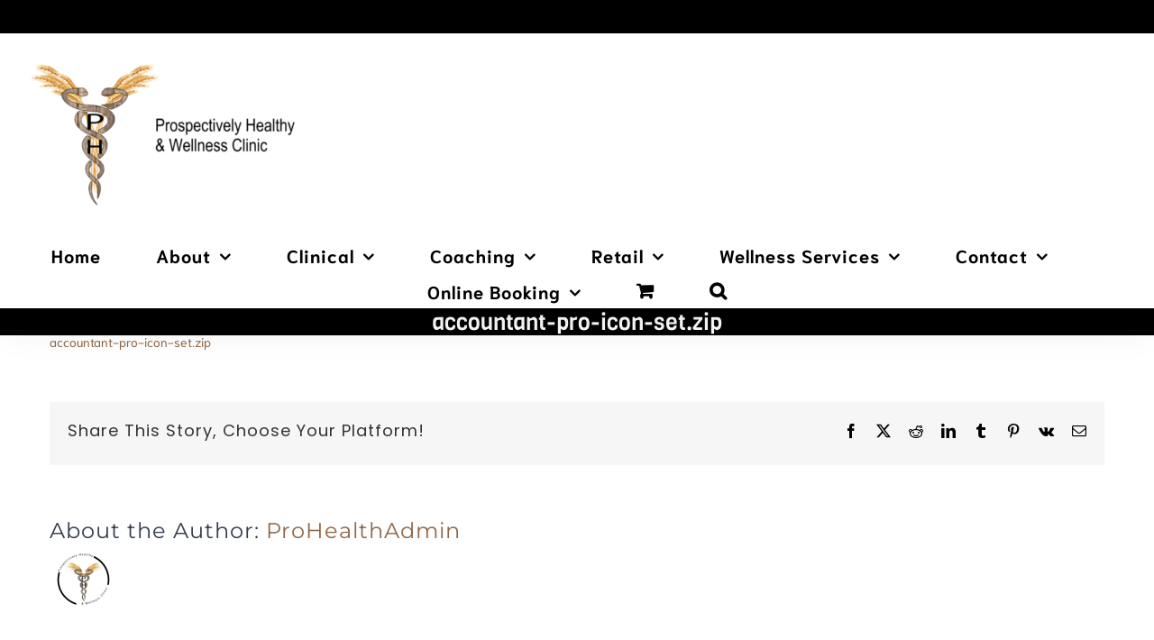

--- FILE ---
content_type: text/html; charset=UTF-8
request_url: http://prospectivelyhealthy.com/?attachment_id=3086
body_size: 16877
content:
<!DOCTYPE html>
<html class="avada-html-layout-wide avada-html-header-position-top" lang="en" prefix="og: http://ogp.me/ns# fb: http://ogp.me/ns/fb#">
<head>
	<meta http-equiv="X-UA-Compatible" content="IE=edge" />
	<meta http-equiv="Content-Type" content="text/html; charset=utf-8"/>
	<meta name="viewport" content="width=device-width, initial-scale=1" />
	<meta name='robots' content='index, follow, max-image-preview:large, max-snippet:-1, max-video-preview:-1' />
<script>window._wca = window._wca || [];</script>

	<!-- This site is optimized with the Yoast SEO Premium plugin v26.8 (Yoast SEO v26.8) - https://yoast.com/product/yoast-seo-premium-wordpress/ -->
	<title>accountant-pro-icon-set.zip - Prospectively Healthy &amp; Wellness Clinic</title>
	<link rel="canonical" href="http://prospectivelyhealthy.com/" />
	<meta property="og:locale" content="en_US" />
	<meta property="og:type" content="article" />
	<meta property="og:title" content="accountant-pro-icon-set.zip" />
	<meta property="og:url" content="http://prospectivelyhealthy.com/" />
	<meta property="og:site_name" content="Prospectively Healthy &amp; Wellness Clinic" />
	<meta property="article:publisher" content="https://www.facebook.com/ProspectivelyHealthy" />
	<meta name="twitter:card" content="summary_large_image" />
	<meta name="twitter:site" content="@prospectivelyhe" />
	<script type="application/ld+json" class="yoast-schema-graph">{"@context":"https://schema.org","@graph":[{"@type":"WebPage","@id":"http://prospectivelyhealthy.com/","url":"http://prospectivelyhealthy.com/","name":"accountant-pro-icon-set.zip - Prospectively Healthy &amp; Wellness Clinic","isPartOf":{"@id":"http://prospectivelyhealthy.com/#website"},"primaryImageOfPage":{"@id":"http://prospectivelyhealthy.com/#primaryimage"},"image":{"@id":"http://prospectivelyhealthy.com/#primaryimage"},"thumbnailUrl":"","datePublished":"2023-08-29T12:25:10+00:00","breadcrumb":{"@id":"http://prospectivelyhealthy.com/#breadcrumb"},"inLanguage":"en","potentialAction":[{"@type":"ReadAction","target":["http://prospectivelyhealthy.com/"]}]},{"@type":"ImageObject","inLanguage":"en","@id":"http://prospectivelyhealthy.com/#primaryimage","url":"","contentUrl":""},{"@type":"BreadcrumbList","@id":"http://prospectivelyhealthy.com/#breadcrumb","itemListElement":[{"@type":"ListItem","position":1,"name":"Home","item":"http://prospectivelyhealthy.com/"},{"@type":"ListItem","position":2,"name":"accountant-pro-icon-set.zip"}]},{"@type":"WebSite","@id":"http://prospectivelyhealthy.com/#website","url":"http://prospectivelyhealthy.com/","name":"Prospectively Healthy & Wellness Clinic","description":"Where Health &amp; Wellness Begin","publisher":{"@id":"http://prospectivelyhealthy.com/#organization"},"alternateName":"PH Wellness","potentialAction":[{"@type":"SearchAction","target":{"@type":"EntryPoint","urlTemplate":"http://prospectivelyhealthy.com/?s={search_term_string}"},"query-input":{"@type":"PropertyValueSpecification","valueRequired":true,"valueName":"search_term_string"}}],"inLanguage":"en"},{"@type":"Organization","@id":"http://prospectivelyhealthy.com/#organization","name":"Prospectively Healthy & Wellness Clinic","alternateName":"PH Wellness Clinic","url":"http://prospectivelyhealthy.com/","logo":{"@type":"ImageObject","inLanguage":"en","@id":"http://prospectivelyhealthy.com/#/schema/logo/image/","url":"http://prospectivelyhealthy.com/wp-content/uploads/2024/11/Logo-Circle-1.png","contentUrl":"http://prospectivelyhealthy.com/wp-content/uploads/2024/11/Logo-Circle-1.png","width":500,"height":500,"caption":"Prospectively Healthy & Wellness Clinic"},"image":{"@id":"http://prospectivelyhealthy.com/#/schema/logo/image/"},"sameAs":["https://www.facebook.com/ProspectivelyHealthy","https://x.com/prospectivelyhe","https://www.instagram.com/prospectivelyhealthy/","https://www.linkedin.com/company/prospectively-healthy/"],"email":"prospectivelyhealthy@gmail.com","telephone":"7859559228","legalName":"Prospectively Healthy LLC","foundingDate":"2012-05-01","numberOfEmployees":{"@type":"QuantitativeValue","minValue":"1","maxValue":"10"}}]}</script>
	<!-- / Yoast SEO Premium plugin. -->


<link rel='dns-prefetch' href='//stats.wp.com' />
<link rel='dns-prefetch' href='//www.googletagmanager.com' />
<link rel='preconnect' href='//c0.wp.com' />
<link rel="alternate" type="application/rss+xml" title="Prospectively Healthy &amp; Wellness Clinic &raquo; Feed" href="http://prospectivelyhealthy.com/feed/" />
<link rel="alternate" type="application/rss+xml" title="Prospectively Healthy &amp; Wellness Clinic &raquo; Comments Feed" href="http://prospectivelyhealthy.com/comments/feed/" />
								<link rel="icon" href="http://prospectivelyhealthy.com/wp-content/uploads/2016/12/0.25-inch.png" type="image/png" />
		
					<!-- Apple Touch Icon -->
						<link rel="apple-touch-icon" sizes="180x180" href="http://prospectivelyhealthy.com/wp-content/uploads/2016/12/0.25-inch.png" type="image/png">
		
					<!-- Android Icon -->
						<link rel="icon" sizes="192x192" href="http://prospectivelyhealthy.com/wp-content/uploads/2016/12/0.25-inch.png" type="image/png">
		
					<!-- MS Edge Icon -->
						<meta name="msapplication-TileImage" content="http://prospectivelyhealthy.com/wp-content/uploads/2016/12/0.25-inch.png" type="image/png">
				<link rel="alternate" type="application/rss+xml" title="Prospectively Healthy &amp; Wellness Clinic &raquo; accountant-pro-icon-set.zip Comments Feed" href="http://prospectivelyhealthy.com/?attachment_id=3086/feed/" />
<link rel="alternate" title="oEmbed (JSON)" type="application/json+oembed" href="http://prospectivelyhealthy.com/wp-json/oembed/1.0/embed?url=http%3A%2F%2Fprospectivelyhealthy.com%2F%3Fattachment_id%3D3086" />
<link rel="alternate" title="oEmbed (XML)" type="text/xml+oembed" href="http://prospectivelyhealthy.com/wp-json/oembed/1.0/embed?url=http%3A%2F%2Fprospectivelyhealthy.com%2F%3Fattachment_id%3D3086&#038;format=xml" />
				
		<meta property="og:locale" content="en_US"/>
		<meta property="og:type" content="article"/>
		<meta property="og:site_name" content="Prospectively Healthy &amp; Wellness Clinic"/>
		<meta property="og:title" content="accountant-pro-icon-set.zip - Prospectively Healthy &amp; Wellness Clinic"/>
				<meta property="og:url" content="http://prospectivelyhealthy.com/?attachment_id=3086"/>
																				<meta property="og:image" content="http://prospectivelyhealthy.com/wp-content/uploads/2023/08/Logo-PH-Wellness-Clinic-2-e1693500124455.png"/>
		<meta property="og:image:width" content="300"/>
		<meta property="og:image:height" content="161"/>
		<meta property="og:image:type" content="image/png"/>
				<style id='wp-img-auto-sizes-contain-inline-css' type='text/css'>
img:is([sizes=auto i],[sizes^="auto," i]){contain-intrinsic-size:3000px 1500px}
/*# sourceURL=wp-img-auto-sizes-contain-inline-css */
</style>
<style id='wp-emoji-styles-inline-css' type='text/css'>

	img.wp-smiley, img.emoji {
		display: inline !important;
		border: none !important;
		box-shadow: none !important;
		height: 1em !important;
		width: 1em !important;
		margin: 0 0.07em !important;
		vertical-align: -0.1em !important;
		background: none !important;
		padding: 0 !important;
	}
/*# sourceURL=wp-emoji-styles-inline-css */
</style>
<style id='woocommerce-inline-inline-css' type='text/css'>
.woocommerce form .form-row .required { visibility: visible; }
/*# sourceURL=woocommerce-inline-inline-css */
</style>
<link rel='stylesheet' id='fusion-dynamic-css-css' href='http://prospectivelyhealthy.com/wp-content/uploads/fusion-styles/a595748652de26c5323bc8dac7605a0d.min.css?ver=3.14.2' type='text/css' media='all' />
<script type="text/javascript" src="https://c0.wp.com/c/6.9/wp-includes/js/jquery/jquery.min.js" id="jquery-core-js"></script>
<script type="text/javascript" src="https://c0.wp.com/c/6.9/wp-includes/js/jquery/jquery-migrate.min.js" id="jquery-migrate-js"></script>
<script type="text/javascript" src="https://c0.wp.com/p/woocommerce/10.4.3/assets/js/jquery-blockui/jquery.blockUI.min.js" id="wc-jquery-blockui-js" data-wp-strategy="defer"></script>
<script type="text/javascript" id="wc-add-to-cart-js-extra">
/* <![CDATA[ */
var wc_add_to_cart_params = {"ajax_url":"/wp-admin/admin-ajax.php","wc_ajax_url":"/?wc-ajax=%%endpoint%%","i18n_view_cart":"View cart","cart_url":"http://prospectivelyhealthy.com/cart/","is_cart":"","cart_redirect_after_add":"no"};
//# sourceURL=wc-add-to-cart-js-extra
/* ]]> */
</script>
<script type="text/javascript" src="https://c0.wp.com/p/woocommerce/10.4.3/assets/js/frontend/add-to-cart.min.js" id="wc-add-to-cart-js" defer="defer" data-wp-strategy="defer"></script>
<script type="text/javascript" src="https://c0.wp.com/p/woocommerce/10.4.3/assets/js/js-cookie/js.cookie.min.js" id="wc-js-cookie-js" data-wp-strategy="defer"></script>
<script type="text/javascript" id="WCPAY_ASSETS-js-extra">
/* <![CDATA[ */
var wcpayAssets = {"url":"http://prospectivelyhealthy.com/wp-content/plugins/woocommerce-payments/dist/"};
//# sourceURL=WCPAY_ASSETS-js-extra
/* ]]> */
</script>
<script type="text/javascript" src="https://stats.wp.com/s-202604.js" id="woocommerce-analytics-js" defer="defer" data-wp-strategy="defer"></script>

<!-- Google tag (gtag.js) snippet added by Site Kit -->
<!-- Google Analytics snippet added by Site Kit -->
<script type="text/javascript" src="https://www.googletagmanager.com/gtag/js?id=GT-PHRKF9K8" id="google_gtagjs-js" async></script>
<script type="text/javascript" id="google_gtagjs-js-after">
/* <![CDATA[ */
window.dataLayer = window.dataLayer || [];function gtag(){dataLayer.push(arguments);}
gtag("set","linker",{"domains":["prospectivelyhealthy.com"]});
gtag("js", new Date());
gtag("set", "developer_id.dZTNiMT", true);
gtag("config", "GT-PHRKF9K8");
 window._googlesitekit = window._googlesitekit || {}; window._googlesitekit.throttledEvents = []; window._googlesitekit.gtagEvent = (name, data) => { var key = JSON.stringify( { name, data } ); if ( !! window._googlesitekit.throttledEvents[ key ] ) { return; } window._googlesitekit.throttledEvents[ key ] = true; setTimeout( () => { delete window._googlesitekit.throttledEvents[ key ]; }, 5 ); gtag( "event", name, { ...data, event_source: "site-kit" } ); }; 
//# sourceURL=google_gtagjs-js-after
/* ]]> */
</script>
<link rel="https://api.w.org/" href="http://prospectivelyhealthy.com/wp-json/" /><link rel="alternate" title="JSON" type="application/json" href="http://prospectivelyhealthy.com/wp-json/wp/v2/media/3086" /><link rel="EditURI" type="application/rsd+xml" title="RSD" href="http://prospectivelyhealthy.com/xmlrpc.php?rsd" />
<meta name="generator" content="WordPress 6.9" />
<meta name="generator" content="WooCommerce 10.4.3" />
<link rel='shortlink' href='http://prospectivelyhealthy.com/?p=3086' />
<meta name="generator" content="Site Kit by Google 1.170.0" /><meta name="ti-site-data" content="[base64]" />	<style>img#wpstats{display:none}</style>
		<style type="text/css" id="css-fb-visibility">@media screen and (max-width: 640px){.fusion-no-small-visibility{display:none !important;}body .sm-text-align-center{text-align:center !important;}body .sm-text-align-left{text-align:left !important;}body .sm-text-align-right{text-align:right !important;}body .sm-text-align-justify{text-align:justify !important;}body .sm-flex-align-center{justify-content:center !important;}body .sm-flex-align-flex-start{justify-content:flex-start !important;}body .sm-flex-align-flex-end{justify-content:flex-end !important;}body .sm-mx-auto{margin-left:auto !important;margin-right:auto !important;}body .sm-ml-auto{margin-left:auto !important;}body .sm-mr-auto{margin-right:auto !important;}body .fusion-absolute-position-small{position:absolute;width:100%;}.awb-sticky.awb-sticky-small{ position: sticky; top: var(--awb-sticky-offset,0); }}@media screen and (min-width: 641px) and (max-width: 1024px){.fusion-no-medium-visibility{display:none !important;}body .md-text-align-center{text-align:center !important;}body .md-text-align-left{text-align:left !important;}body .md-text-align-right{text-align:right !important;}body .md-text-align-justify{text-align:justify !important;}body .md-flex-align-center{justify-content:center !important;}body .md-flex-align-flex-start{justify-content:flex-start !important;}body .md-flex-align-flex-end{justify-content:flex-end !important;}body .md-mx-auto{margin-left:auto !important;margin-right:auto !important;}body .md-ml-auto{margin-left:auto !important;}body .md-mr-auto{margin-right:auto !important;}body .fusion-absolute-position-medium{position:absolute;width:100%;}.awb-sticky.awb-sticky-medium{ position: sticky; top: var(--awb-sticky-offset,0); }}@media screen and (min-width: 1025px){.fusion-no-large-visibility{display:none !important;}body .lg-text-align-center{text-align:center !important;}body .lg-text-align-left{text-align:left !important;}body .lg-text-align-right{text-align:right !important;}body .lg-text-align-justify{text-align:justify !important;}body .lg-flex-align-center{justify-content:center !important;}body .lg-flex-align-flex-start{justify-content:flex-start !important;}body .lg-flex-align-flex-end{justify-content:flex-end !important;}body .lg-mx-auto{margin-left:auto !important;margin-right:auto !important;}body .lg-ml-auto{margin-left:auto !important;}body .lg-mr-auto{margin-right:auto !important;}body .fusion-absolute-position-large{position:absolute;width:100%;}.awb-sticky.awb-sticky-large{ position: sticky; top: var(--awb-sticky-offset,0); }}</style>	<noscript><style>.woocommerce-product-gallery{ opacity: 1 !important; }</style></noscript>
	<style type="text/css" id="custom-background-css">
body.custom-background { background-color: #000000; }
</style>
			<script type="text/javascript">
			var doc = document.documentElement;
			doc.setAttribute( 'data-useragent', navigator.userAgent );
		</script>
		
	<style id='global-styles-inline-css' type='text/css'>
:root{--wp--preset--aspect-ratio--square: 1;--wp--preset--aspect-ratio--4-3: 4/3;--wp--preset--aspect-ratio--3-4: 3/4;--wp--preset--aspect-ratio--3-2: 3/2;--wp--preset--aspect-ratio--2-3: 2/3;--wp--preset--aspect-ratio--16-9: 16/9;--wp--preset--aspect-ratio--9-16: 9/16;--wp--preset--color--black: #000000;--wp--preset--color--cyan-bluish-gray: #abb8c3;--wp--preset--color--white: #ffffff;--wp--preset--color--pale-pink: #f78da7;--wp--preset--color--vivid-red: #cf2e2e;--wp--preset--color--luminous-vivid-orange: #ff6900;--wp--preset--color--luminous-vivid-amber: #fcb900;--wp--preset--color--light-green-cyan: #7bdcb5;--wp--preset--color--vivid-green-cyan: #00d084;--wp--preset--color--pale-cyan-blue: #8ed1fc;--wp--preset--color--vivid-cyan-blue: #0693e3;--wp--preset--color--vivid-purple: #9b51e0;--wp--preset--color--awb-color-1: rgba(255,255,255,1);--wp--preset--color--awb-color-2: rgba(246,246,246,1);--wp--preset--color--awb-color-3: rgba(235,234,234,1);--wp--preset--color--awb-color-4: rgba(239,211,148,1);--wp--preset--color--awb-color-5: rgba(233,168,37,1);--wp--preset--color--awb-color-6: rgba(51,60,78,1);--wp--preset--color--awb-color-7: rgba(51,51,51,1);--wp--preset--color--awb-color-8: rgba(0,0,0,1);--wp--preset--color--awb-color-custom-10: rgba(224,222,222,1);--wp--preset--color--awb-color-custom-11: rgba(59,175,191,1);--wp--preset--color--awb-color-custom-12: rgba(120,85,16,1);--wp--preset--color--awb-color-custom-13: rgba(102,102,102,1);--wp--preset--color--awb-color-custom-14: rgba(235,234,234,0.8);--wp--preset--color--awb-color-custom-15: rgba(116,116,116,1);--wp--preset--color--awb-color-custom-16: rgba(232,203,144,1);--wp--preset--color--awb-color-custom-17: rgba(214,173,90,1);--wp--preset--color--awb-color-custom-18: rgba(160,206,78,1);--wp--preset--gradient--vivid-cyan-blue-to-vivid-purple: linear-gradient(135deg,rgb(6,147,227) 0%,rgb(155,81,224) 100%);--wp--preset--gradient--light-green-cyan-to-vivid-green-cyan: linear-gradient(135deg,rgb(122,220,180) 0%,rgb(0,208,130) 100%);--wp--preset--gradient--luminous-vivid-amber-to-luminous-vivid-orange: linear-gradient(135deg,rgb(252,185,0) 0%,rgb(255,105,0) 100%);--wp--preset--gradient--luminous-vivid-orange-to-vivid-red: linear-gradient(135deg,rgb(255,105,0) 0%,rgb(207,46,46) 100%);--wp--preset--gradient--very-light-gray-to-cyan-bluish-gray: linear-gradient(135deg,rgb(238,238,238) 0%,rgb(169,184,195) 100%);--wp--preset--gradient--cool-to-warm-spectrum: linear-gradient(135deg,rgb(74,234,220) 0%,rgb(151,120,209) 20%,rgb(207,42,186) 40%,rgb(238,44,130) 60%,rgb(251,105,98) 80%,rgb(254,248,76) 100%);--wp--preset--gradient--blush-light-purple: linear-gradient(135deg,rgb(255,206,236) 0%,rgb(152,150,240) 100%);--wp--preset--gradient--blush-bordeaux: linear-gradient(135deg,rgb(254,205,165) 0%,rgb(254,45,45) 50%,rgb(107,0,62) 100%);--wp--preset--gradient--luminous-dusk: linear-gradient(135deg,rgb(255,203,112) 0%,rgb(199,81,192) 50%,rgb(65,88,208) 100%);--wp--preset--gradient--pale-ocean: linear-gradient(135deg,rgb(255,245,203) 0%,rgb(182,227,212) 50%,rgb(51,167,181) 100%);--wp--preset--gradient--electric-grass: linear-gradient(135deg,rgb(202,248,128) 0%,rgb(113,206,126) 100%);--wp--preset--gradient--midnight: linear-gradient(135deg,rgb(2,3,129) 0%,rgb(40,116,252) 100%);--wp--preset--font-size--small: 10.5px;--wp--preset--font-size--medium: 20px;--wp--preset--font-size--large: 21px;--wp--preset--font-size--x-large: 42px;--wp--preset--font-size--normal: 14px;--wp--preset--font-size--xlarge: 28px;--wp--preset--font-size--huge: 42px;--wp--preset--spacing--20: 0.44rem;--wp--preset--spacing--30: 0.67rem;--wp--preset--spacing--40: 1rem;--wp--preset--spacing--50: 1.5rem;--wp--preset--spacing--60: 2.25rem;--wp--preset--spacing--70: 3.38rem;--wp--preset--spacing--80: 5.06rem;--wp--preset--shadow--natural: 6px 6px 9px rgba(0, 0, 0, 0.2);--wp--preset--shadow--deep: 12px 12px 50px rgba(0, 0, 0, 0.4);--wp--preset--shadow--sharp: 6px 6px 0px rgba(0, 0, 0, 0.2);--wp--preset--shadow--outlined: 6px 6px 0px -3px rgb(255, 255, 255), 6px 6px rgb(0, 0, 0);--wp--preset--shadow--crisp: 6px 6px 0px rgb(0, 0, 0);}:where(.is-layout-flex){gap: 0.5em;}:where(.is-layout-grid){gap: 0.5em;}body .is-layout-flex{display: flex;}.is-layout-flex{flex-wrap: wrap;align-items: center;}.is-layout-flex > :is(*, div){margin: 0;}body .is-layout-grid{display: grid;}.is-layout-grid > :is(*, div){margin: 0;}:where(.wp-block-columns.is-layout-flex){gap: 2em;}:where(.wp-block-columns.is-layout-grid){gap: 2em;}:where(.wp-block-post-template.is-layout-flex){gap: 1.25em;}:where(.wp-block-post-template.is-layout-grid){gap: 1.25em;}.has-black-color{color: var(--wp--preset--color--black) !important;}.has-cyan-bluish-gray-color{color: var(--wp--preset--color--cyan-bluish-gray) !important;}.has-white-color{color: var(--wp--preset--color--white) !important;}.has-pale-pink-color{color: var(--wp--preset--color--pale-pink) !important;}.has-vivid-red-color{color: var(--wp--preset--color--vivid-red) !important;}.has-luminous-vivid-orange-color{color: var(--wp--preset--color--luminous-vivid-orange) !important;}.has-luminous-vivid-amber-color{color: var(--wp--preset--color--luminous-vivid-amber) !important;}.has-light-green-cyan-color{color: var(--wp--preset--color--light-green-cyan) !important;}.has-vivid-green-cyan-color{color: var(--wp--preset--color--vivid-green-cyan) !important;}.has-pale-cyan-blue-color{color: var(--wp--preset--color--pale-cyan-blue) !important;}.has-vivid-cyan-blue-color{color: var(--wp--preset--color--vivid-cyan-blue) !important;}.has-vivid-purple-color{color: var(--wp--preset--color--vivid-purple) !important;}.has-black-background-color{background-color: var(--wp--preset--color--black) !important;}.has-cyan-bluish-gray-background-color{background-color: var(--wp--preset--color--cyan-bluish-gray) !important;}.has-white-background-color{background-color: var(--wp--preset--color--white) !important;}.has-pale-pink-background-color{background-color: var(--wp--preset--color--pale-pink) !important;}.has-vivid-red-background-color{background-color: var(--wp--preset--color--vivid-red) !important;}.has-luminous-vivid-orange-background-color{background-color: var(--wp--preset--color--luminous-vivid-orange) !important;}.has-luminous-vivid-amber-background-color{background-color: var(--wp--preset--color--luminous-vivid-amber) !important;}.has-light-green-cyan-background-color{background-color: var(--wp--preset--color--light-green-cyan) !important;}.has-vivid-green-cyan-background-color{background-color: var(--wp--preset--color--vivid-green-cyan) !important;}.has-pale-cyan-blue-background-color{background-color: var(--wp--preset--color--pale-cyan-blue) !important;}.has-vivid-cyan-blue-background-color{background-color: var(--wp--preset--color--vivid-cyan-blue) !important;}.has-vivid-purple-background-color{background-color: var(--wp--preset--color--vivid-purple) !important;}.has-black-border-color{border-color: var(--wp--preset--color--black) !important;}.has-cyan-bluish-gray-border-color{border-color: var(--wp--preset--color--cyan-bluish-gray) !important;}.has-white-border-color{border-color: var(--wp--preset--color--white) !important;}.has-pale-pink-border-color{border-color: var(--wp--preset--color--pale-pink) !important;}.has-vivid-red-border-color{border-color: var(--wp--preset--color--vivid-red) !important;}.has-luminous-vivid-orange-border-color{border-color: var(--wp--preset--color--luminous-vivid-orange) !important;}.has-luminous-vivid-amber-border-color{border-color: var(--wp--preset--color--luminous-vivid-amber) !important;}.has-light-green-cyan-border-color{border-color: var(--wp--preset--color--light-green-cyan) !important;}.has-vivid-green-cyan-border-color{border-color: var(--wp--preset--color--vivid-green-cyan) !important;}.has-pale-cyan-blue-border-color{border-color: var(--wp--preset--color--pale-cyan-blue) !important;}.has-vivid-cyan-blue-border-color{border-color: var(--wp--preset--color--vivid-cyan-blue) !important;}.has-vivid-purple-border-color{border-color: var(--wp--preset--color--vivid-purple) !important;}.has-vivid-cyan-blue-to-vivid-purple-gradient-background{background: var(--wp--preset--gradient--vivid-cyan-blue-to-vivid-purple) !important;}.has-light-green-cyan-to-vivid-green-cyan-gradient-background{background: var(--wp--preset--gradient--light-green-cyan-to-vivid-green-cyan) !important;}.has-luminous-vivid-amber-to-luminous-vivid-orange-gradient-background{background: var(--wp--preset--gradient--luminous-vivid-amber-to-luminous-vivid-orange) !important;}.has-luminous-vivid-orange-to-vivid-red-gradient-background{background: var(--wp--preset--gradient--luminous-vivid-orange-to-vivid-red) !important;}.has-very-light-gray-to-cyan-bluish-gray-gradient-background{background: var(--wp--preset--gradient--very-light-gray-to-cyan-bluish-gray) !important;}.has-cool-to-warm-spectrum-gradient-background{background: var(--wp--preset--gradient--cool-to-warm-spectrum) !important;}.has-blush-light-purple-gradient-background{background: var(--wp--preset--gradient--blush-light-purple) !important;}.has-blush-bordeaux-gradient-background{background: var(--wp--preset--gradient--blush-bordeaux) !important;}.has-luminous-dusk-gradient-background{background: var(--wp--preset--gradient--luminous-dusk) !important;}.has-pale-ocean-gradient-background{background: var(--wp--preset--gradient--pale-ocean) !important;}.has-electric-grass-gradient-background{background: var(--wp--preset--gradient--electric-grass) !important;}.has-midnight-gradient-background{background: var(--wp--preset--gradient--midnight) !important;}.has-small-font-size{font-size: var(--wp--preset--font-size--small) !important;}.has-medium-font-size{font-size: var(--wp--preset--font-size--medium) !important;}.has-large-font-size{font-size: var(--wp--preset--font-size--large) !important;}.has-x-large-font-size{font-size: var(--wp--preset--font-size--x-large) !important;}
/*# sourceURL=global-styles-inline-css */
</style>
<link rel='stylesheet' id='wc-blocks-style-css' href='https://c0.wp.com/p/woocommerce/10.4.3/assets/client/blocks/wc-blocks.css' type='text/css' media='all' />
</head>

<body class="attachment wp-singular attachment-template-default single single-attachment postid-3086 attachmentid-3086 attachment- custom-background wp-theme-Avada theme-Avada woocommerce-no-js fusion-image-hovers fusion-pagination-sizing fusion-button_type-flat fusion-button_span-yes fusion-button_gradient-linear avada-image-rollover-circle-yes avada-image-rollover-yes avada-image-rollover-direction-center_vertical fusion-has-button-gradient fusion-body ltr fusion-sticky-header fusion-disable-outline fusion-sub-menu-fade mobile-logo-pos-left layout-wide-mode avada-has-boxed-modal-shadow-none layout-scroll-offset-full avada-has-zero-margin-offset-top fusion-top-header menu-text-align-center fusion-woo-product-design-classic fusion-woo-shop-page-columns-4 fusion-woo-related-columns-4 fusion-woo-archive-page-columns-3 avada-has-woo-gallery-disabled woo-sale-badge-circle woo-outofstock-badge-top_bar mobile-menu-design-modern fusion-show-pagination-text fusion-header-layout-v5 avada-responsive avada-footer-fx-parallax-effect avada-menu-highlight-style-bar fusion-search-form-classic fusion-main-menu-search-dropdown fusion-avatar-square avada-dropdown-styles avada-blog-layout-masonry avada-blog-archive-layout-grid avada-header-shadow-yes avada-menu-icon-position-left avada-has-megamenu-shadow avada-has-mainmenu-dropdown-divider avada-has-header-100-width avada-has-pagetitle-bg-full avada-has-mobile-menu-search avada-has-main-nav-search-icon avada-has-100-footer avada-has-breadcrumb-mobile-hidden avada-has-titlebar-bar_and_content avada-header-border-color-full-transparent avada-has-pagination-padding avada-flyout-menu-direction-fade avada-ec-views-v1" data-awb-post-id="3086">
		<a class="skip-link screen-reader-text" href="#content">Skip to content</a>

	<div id="boxed-wrapper">
		
		<div id="wrapper" class="fusion-wrapper">
			<div id="home" style="position:relative;top:-1px;"></div>
							
					
			<header class="fusion-header-wrapper fusion-header-shadow">
				<div class="fusion-header-v5 fusion-logo-alignment fusion-logo-left fusion-sticky-menu- fusion-sticky-logo-1 fusion-mobile-logo- fusion-sticky-menu-only fusion-header-menu-align-center fusion-mobile-menu-design-modern">
					
<div class="fusion-secondary-header">
	<div class="fusion-row">
					<div class="fusion-alignleft">
				<div class="fusion-social-links-header"><div class="fusion-social-networks"><div class="fusion-social-networks-wrapper"><a  class="fusion-social-network-icon fusion-tooltip fusion-facebook awb-icon-facebook" style data-placement="bottom" data-title="Facebook" data-toggle="tooltip" title="Facebook" href="https://www.facebook.com/ProspectivelyHealthy/" target="_blank" rel="noreferrer"><span class="screen-reader-text">Facebook</span></a><a  class="fusion-social-network-icon fusion-tooltip fusion-linkedin awb-icon-linkedin" style data-placement="bottom" data-title="LinkedIn" data-toggle="tooltip" title="LinkedIn" href="https://www.linkedin.com/company/prospectively-healthy" target="_blank" rel="noopener noreferrer"><span class="screen-reader-text">LinkedIn</span></a><a  class="fusion-social-network-icon fusion-tooltip fusion-instagram awb-icon-instagram" style data-placement="bottom" data-title="Instagram" data-toggle="tooltip" title="Instagram" href="https://www.instagram.com/prospectivelyhealthy/" target="_blank" rel="noopener noreferrer"><span class="screen-reader-text">Instagram</span></a><a  class="fusion-social-network-icon fusion-tooltip fusion-pinterest awb-icon-pinterest" style data-placement="bottom" data-title="Pinterest" data-toggle="tooltip" title="Pinterest" href="https://www.pinterest.com/prospectivelyhe/" target="_blank" rel="noopener noreferrer"><span class="screen-reader-text">Pinterest</span></a><a  class="fusion-social-network-icon fusion-tooltip fusion-twitter awb-icon-twitter" style data-placement="bottom" data-title="X" data-toggle="tooltip" title="X" href="https://twitter.com/prospectivelyhe" target="_blank" rel="noopener noreferrer"><span class="screen-reader-text">X</span></a><a  class="fusion-social-network-icon fusion-tooltip fusion-mail awb-icon-mail fusion-last-social-icon" style data-placement="bottom" data-title="Email" data-toggle="tooltip" title="Email" href="mailto:&#112;&#114;o&#115;&#112;&#101;&#099;t&#105;ve&#108;yh&#101;&#097;lt&#104;y&#064;g&#109;&#097;&#105;l&#046;com" target="_self" rel="noopener noreferrer"><span class="screen-reader-text">Email</span></a><a  class="fusion-social-network-icon fusion-tooltip fusion-youtube awb-icon-youtube" style data-placement="bottom" data-title="YouTube" data-toggle="tooltip" title="YouTube" href="https://www.youtube.com/channel/UCzarwzaZS6vdx1suTcjsw8Q" target="_blank" rel="noopener noreferrer"><span class="screen-reader-text">YouTube</span></a></div></div></div>			</div>
							<div class="fusion-alignright">
				<nav class="fusion-secondary-menu" role="navigation" aria-label="Secondary Menu"></nav>			</div>
			</div>
</div>
<div class="fusion-header-sticky-height"></div>
<div class="fusion-sticky-header-wrapper"> <!-- start fusion sticky header wrapper -->
	<div class="fusion-header">
		<div class="fusion-row">
							<div class="fusion-logo" data-margin-top="31px" data-margin-bottom="31px" data-margin-left="0px" data-margin-right="0px">
			<a class="fusion-logo-link"  href="http://prospectivelyhealthy.com/" >

						<!-- standard logo -->
			<img src="http://prospectivelyhealthy.com/wp-content/uploads/2023/08/Logo-PH-Wellness-Clinic-2-e1693500124455.png" srcset="http://prospectivelyhealthy.com/wp-content/uploads/2023/08/Logo-PH-Wellness-Clinic-2-e1693500124455.png 1x" width="300" height="161" alt="Prospectively Healthy &amp; Wellness Clinic Logo" data-retina_logo_url="" class="fusion-standard-logo" />

			
											<!-- sticky header logo -->
				<img src="http://prospectivelyhealthy.com/wp-content/uploads/2016/12/0.25-inch-banner.png" srcset="http://prospectivelyhealthy.com/wp-content/uploads/2016/12/0.25-inch-banner.png 1x" width="206" height="66" alt="Prospectively Healthy &amp; Wellness Clinic Logo" data-retina_logo_url="" class="fusion-sticky-logo" />
					</a>
		</div>
								<div class="fusion-mobile-menu-icons">
							<a href="#" class="fusion-icon awb-icon-bars" aria-label="Toggle mobile menu" aria-expanded="false"></a>
		
					<a href="#" class="fusion-icon awb-icon-search" aria-label="Toggle mobile search"></a>
		
		
					<a href="http://prospectivelyhealthy.com/cart/" class="fusion-icon awb-icon-shopping-cart"  aria-label="Toggle mobile cart"></a>
			</div>
			
					</div>
	</div>
	<div class="fusion-secondary-main-menu">
		<div class="fusion-row">
			<nav class="fusion-main-menu" aria-label="Main Menu"><ul id="menu-top-menu" class="fusion-menu"><li  id="menu-item-481"  class="menu-item menu-item-type-post_type menu-item-object-page menu-item-home menu-item-481"  data-item-id="481"><a  href="http://prospectivelyhealthy.com/" class="fusion-bar-highlight"><span class="menu-text">Home</span></a></li><li  id="menu-item-874"  class="menu-item menu-item-type-custom menu-item-object-custom menu-item-has-children menu-item-874 fusion-dropdown-menu"  data-item-id="874"><a  class="fusion-bar-highlight"><span class="menu-text">About</span> <span class="fusion-caret"><i class="fusion-dropdown-indicator" aria-hidden="true"></i></span></a><ul class="sub-menu"><li  id="menu-item-2563"  class="menu-item menu-item-type-post_type menu-item-object-page menu-item-2563 fusion-dropdown-submenu" ><a  href="http://prospectivelyhealthy.com/about-us/" class="fusion-bar-highlight"><span>About Us</span></a></li><li  id="menu-item-774"  class="menu-item menu-item-type-post_type menu-item-object-page menu-item-774 fusion-dropdown-submenu" ><a  href="http://prospectivelyhealthy.com/meet-the-team/" class="fusion-bar-highlight"><span>Meet the Team</span></a></li><li  id="menu-item-1075"  class="menu-item menu-item-type-post_type menu-item-object-page menu-item-1075 fusion-dropdown-submenu" ><a  href="http://prospectivelyhealthy.com/what-is-an-nd/" class="fusion-bar-highlight"><span>What is a Naturopathic Doctor (ND)?</span></a></li><li  id="menu-item-773"  class="menu-item menu-item-type-post_type menu-item-object-page menu-item-773 fusion-dropdown-submenu" ><a  href="http://prospectivelyhealthy.com/what-is-a-health-and-wellness-specialist/" class="fusion-bar-highlight"><span>What is a Health &#038; Wellness Specialist</span></a></li><li  id="menu-item-3067"  class="menu-item menu-item-type-post_type menu-item-object-page menu-item-3067 fusion-dropdown-submenu" ><a  href="http://prospectivelyhealthy.com/about-us/reviews/" class="fusion-bar-highlight"><span>Reviews</span></a></li><li  id="menu-item-2986"  class="menu-item menu-item-type-post_type menu-item-object-page menu-item-2986 fusion-dropdown-submenu" ><a  href="http://prospectivelyhealthy.com/clinic-faqs/" class="fusion-bar-highlight"><span>Clinic FAQs</span></a></li><li  id="menu-item-3412"  class="menu-item menu-item-type-custom menu-item-object-custom menu-item-has-children menu-item-3412 fusion-dropdown-submenu" ><a  class="fusion-bar-highlight"><span>Blogs &#038; Newsletters</span></a><ul class="sub-menu"><li  id="menu-item-158"  class="menu-item menu-item-type-post_type menu-item-object-page current_page_parent menu-item-158" ><a  href="http://prospectivelyhealthy.com/blog/" class="fusion-bar-highlight"><span>Blog</span></a></li><li  id="menu-item-3345"  class="menu-item menu-item-type-custom menu-item-object-custom menu-item-3345" ><a  href="http://prospectivelyhealthy.com/wp-content/uploads/2023/10/PH-Newsletter-Sep-2023.pdf" class="fusion-bar-highlight"><span>September 2023 Newsletter</span></a></li><li  id="menu-item-3411"  class="menu-item menu-item-type-custom menu-item-object-custom menu-item-3411" ><a  href="http://prospectivelyhealthy.com/wp-content/uploads/2023/10/PH-Newsletter-Oct-2023.pdf" class="fusion-bar-highlight"><span>October 2023 Newsletter</span></a></li><li  id="menu-item-3453"  class="menu-item menu-item-type-custom menu-item-object-custom menu-item-3453" ><a  href="http://prospectivelyhealthy.com/wp-content/uploads/2023/11/November-PH-Newsletter.pdf" class="fusion-bar-highlight"><span>November 2023 Newsletter</span></a></li></ul></li></ul></li><li  id="menu-item-2977"  class="menu-item menu-item-type-custom menu-item-object-custom menu-item-has-children menu-item-2977 fusion-dropdown-menu"  data-item-id="2977"><a  class="fusion-bar-highlight"><span class="menu-text">Clinical</span> <span class="fusion-caret"><i class="fusion-dropdown-indicator" aria-hidden="true"></i></span></a><ul class="sub-menu"><li  id="menu-item-2975"  class="menu-item menu-item-type-post_type menu-item-object-page menu-item-2975 fusion-dropdown-submenu" ><a  href="http://prospectivelyhealthy.com/bio-identical-hormone-replacement-therapy/" class="fusion-bar-highlight"><span>Bio-Identical Hormone Replacement Therapy</span></a></li><li  id="menu-item-4028"  class="menu-item menu-item-type-post_type menu-item-object-page menu-item-4028 fusion-dropdown-submenu" ><a  href="http://prospectivelyhealthy.com/infraspinatus-respiratory-injection/" class="fusion-bar-highlight"><span>Infraspinatus Respiratory Injection</span></a></li><li  id="menu-item-3648"  class="menu-item menu-item-type-custom menu-item-object-custom menu-item-has-children menu-item-3648 fusion-dropdown-submenu" ><a  class="fusion-bar-highlight"><span>IV Therapy</span></a><ul class="sub-menu"><li  id="menu-item-4440"  class="menu-item menu-item-type-post_type menu-item-object-page menu-item-4440" ><a  href="http://prospectivelyhealthy.com/wellness-iv-therapy/" class="fusion-bar-highlight"><span>Wellness IV Therapy Menu</span></a></li><li  id="menu-item-4451"  class="menu-item menu-item-type-post_type menu-item-object-page menu-item-has-children menu-item-4451" ><a  href="http://prospectivelyhealthy.com/therapeutic-iv-therapy-hays-ks/" class="fusion-bar-highlight"><span>Therapeutic IV Options</span></a><ul class="sub-menu"><li  id="menu-item-4034"  class="menu-item menu-item-type-post_type menu-item-object-page menu-item-4034" ><a  href="http://prospectivelyhealthy.com/therapeutic-intravaneous-ivs/high-dose-vitamin-c-ivc/" class="fusion-bar-highlight"><span>High Dose Vitamin C (IVC)</span></a></li><li  id="menu-item-3986"  class="menu-item menu-item-type-post_type menu-item-object-page menu-item-3986" ><a  href="http://prospectivelyhealthy.com/chelation/" class="fusion-bar-highlight"><span>Chelation</span></a></li><li  id="menu-item-2972"  class="menu-item menu-item-type-post_type menu-item-object-page menu-item-2972" ><a  href="http://prospectivelyhealthy.com/eboo-therapy/" class="fusion-bar-highlight"><span>EBOO Therapy</span></a></li><li  id="menu-item-4032"  class="menu-item menu-item-type-post_type menu-item-object-page menu-item-4032" ><a  href="http://prospectivelyhealthy.com/therapeutic-intravaneous-ivs/iron-infusions/" class="fusion-bar-highlight"><span>Iron Infusions</span></a></li><li  id="menu-item-4030"  class="menu-item menu-item-type-post_type menu-item-object-page menu-item-4030" ><a  href="http://prospectivelyhealthy.com/methylene-blue-iv/" class="fusion-bar-highlight"><span>Methylene Blue IV</span></a></li><li  id="menu-item-4033"  class="menu-item menu-item-type-post_type menu-item-object-page menu-item-4033" ><a  href="http://prospectivelyhealthy.com/therapeutic-intravaneous-ivs/nad-iv-therapy/" class="fusion-bar-highlight"><span>NAD IV Therapy</span></a></li><li  id="menu-item-4029"  class="menu-item menu-item-type-post_type menu-item-object-page menu-item-4029" ><a  href="http://prospectivelyhealthy.com/ultraviolet-blood-irradiation-ubi-iv/" class="fusion-bar-highlight"><span>Ultraviolet Blood Irradiation (UBI) IV</span></a></li></ul></li><li  id="menu-item-4472"  class="menu-item menu-item-type-post_type menu-item-object-page menu-item-4472" ><a  href="http://prospectivelyhealthy.com/iminjections/" class="fusion-bar-highlight"><span>Intramuscular (IM) Injections</span></a></li><li  id="menu-item-4441"  class="menu-item menu-item-type-post_type menu-item-object-page menu-item-4441" ><a  href="http://prospectivelyhealthy.com/bookivtherapy/" class="fusion-bar-highlight"><span>Book IV Therapy</span></a></li></ul></li><li  id="menu-item-2974"  class="menu-item menu-item-type-post_type menu-item-object-page menu-item-has-children menu-item-2974 fusion-dropdown-submenu" ><a  href="http://prospectivelyhealthy.com/regenerative-injection-therapy/" class="fusion-bar-highlight"><span>Regenerative Injection Therapy</span></a><ul class="sub-menu"><li  id="menu-item-4025"  class="menu-item menu-item-type-post_type menu-item-object-page menu-item-4025" ><a  href="http://prospectivelyhealthy.com/prp-microneedling/" class="fusion-bar-highlight"><span>PRP Microneedling</span></a></li><li  id="menu-item-4031"  class="menu-item menu-item-type-post_type menu-item-object-page menu-item-4031" ><a  href="http://prospectivelyhealthy.com/regenerative-injection-therapy/prp-breast-lift/" class="fusion-bar-highlight"><span>PRP Breast Lift</span></a></li></ul></li><li  id="menu-item-4699"  class="menu-item menu-item-type-post_type menu-item-object-page menu-item-4699 fusion-dropdown-submenu" ><a  href="http://prospectivelyhealthy.com/chiropractic-care/" class="fusion-bar-highlight"><span>Chiropractic Care</span></a></li><li  id="menu-item-2971"  class="menu-item menu-item-type-post_type menu-item-object-page menu-item-2971 fusion-dropdown-submenu" ><a  href="http://prospectivelyhealthy.com/weight-loss-options/" class="fusion-bar-highlight"><span>Weight Loss Options</span></a></li><li  id="menu-item-3219"  class="menu-item menu-item-type-post_type menu-item-object-page menu-item-3219 fusion-dropdown-submenu" ><a  href="http://prospectivelyhealthy.com/functional-lab-testing/" class="fusion-bar-highlight"><span>Functional Lab Testing</span></a></li><li  id="menu-item-4223"  class="menu-item menu-item-type-post_type menu-item-object-page menu-item-4223 fusion-dropdown-submenu" ><a  href="http://prospectivelyhealthy.com/bookdrmoffitt/" class="fusion-bar-highlight"><span>Book with Dr. Moffitt</span></a></li></ul></li><li  id="menu-item-2196"  class="menu-item menu-item-type-custom menu-item-object-custom menu-item-has-children menu-item-2196 fusion-dropdown-menu"  data-item-id="2196"><a  class="fusion-bar-highlight"><span class="menu-text">Coaching</span> <span class="fusion-caret"><i class="fusion-dropdown-indicator" aria-hidden="true"></i></span></a><ul class="sub-menu"><li  id="menu-item-2220"  class="menu-item menu-item-type-post_type menu-item-object-page menu-item-has-children menu-item-2220 fusion-dropdown-submenu" ><a  href="http://prospectivelyhealthy.com/wellness-coaching/" class="fusion-bar-highlight"><span>Health &#038; Wellness Coaching</span></a><ul class="sub-menu"><li  id="menu-item-2560"  class="menu-item menu-item-type-post_type menu-item-object-page menu-item-2560" ><a  href="http://prospectivelyhealthy.com/four-pillars/" class="fusion-bar-highlight"><span>Four Pillars</span></a></li></ul></li><li  id="menu-item-4262"  class="menu-item menu-item-type-post_type menu-item-object-page menu-item-4262 fusion-dropdown-submenu" ><a  href="http://prospectivelyhealthy.com/groupfit/" class="fusion-bar-highlight"><span>Group Fitness</span></a></li><li  id="menu-item-4261"  class="menu-item menu-item-type-post_type menu-item-object-page menu-item-4261 fusion-dropdown-submenu" ><a  href="http://prospectivelyhealthy.com/personaltraining/" class="fusion-bar-highlight"><span>PH Studio Personal Training</span></a></li><li  id="menu-item-3359"  class="menu-item menu-item-type-post_type menu-item-object-page menu-item-3359 fusion-dropdown-submenu" ><a  href="http://prospectivelyhealthy.com/challenge-find-you/" class="fusion-bar-highlight"><span>Challenge: Find You</span></a></li><li  id="menu-item-1225"  class="menu-item menu-item-type-post_type menu-item-object-page menu-item-1225 fusion-dropdown-submenu" ><a  href="http://prospectivelyhealthy.com/credentialing/" class="fusion-bar-highlight"><span>Business Development Services</span></a></li><li  id="menu-item-2993"  class="menu-item menu-item-type-post_type menu-item-object-page menu-item-2993 fusion-dropdown-submenu" ><a  href="http://prospectivelyhealthy.com/coaching-calendar/" class="fusion-bar-highlight"><span>Book with Jessica Moffitt, BS, MCHES</span></a></li><li  id="menu-item-2996"  class="menu-item menu-item-type-custom menu-item-object-custom menu-item-2996 fusion-dropdown-submenu" ><a  href="https://phr.charmtracker.com/login.sas?FACILITY_ID=9fac109f10b85efdb211a1724ebaad99905c91bc2f435345fc10f1933f41699dca62d558cf9a5f53" class="fusion-bar-highlight"><span>Coaching Client Portal</span></a></li></ul></li><li  id="menu-item-875"  class="menu-item menu-item-type-custom menu-item-object-custom menu-item-has-children menu-item-875 fusion-dropdown-menu"  data-item-id="875"><a  class="fusion-bar-highlight"><span class="menu-text">Retail</span> <span class="fusion-caret"><i class="fusion-dropdown-indicator" aria-hidden="true"></i></span></a><ul class="sub-menu"><li  id="menu-item-2829"  class="menu-item menu-item-type-custom menu-item-object-custom menu-item-2829 fusion-dropdown-submenu" ><a  href="https://us.fullscript.com/welcome/prospectivelyhealthy/signup" class="fusion-bar-highlight"><span>Online Supplement Ordering</span></a></li><li  id="menu-item-3277"  class="menu-item menu-item-type-post_type menu-item-object-page menu-item-3277 fusion-dropdown-submenu" ><a  href="http://prospectivelyhealthy.com/clinicstore/" class="fusion-bar-highlight"><span>In Store Supplements</span></a></li><li  id="menu-item-4496"  class="menu-item menu-item-type-post_type menu-item-object-page menu-item-4496 fusion-dropdown-submenu" ><a  href="http://prospectivelyhealthy.com/hydration-bar/" class="fusion-bar-highlight"><span>Hydration Bar | Functional Wellness Drinks in Hays, KS</span></a></li><li  id="menu-item-3006"  class="menu-item menu-item-type-post_type menu-item-object-page menu-item-3006 fusion-dropdown-submenu" ><a  href="http://prospectivelyhealthy.com/ph-beauty/" class="fusion-bar-highlight"><span>PH Beauty</span></a></li><li  id="menu-item-2777"  class="menu-item menu-item-type-custom menu-item-object-custom menu-item-has-children menu-item-2777 fusion-dropdown-submenu" ><a  href="https://phbeauty.seintofficial.com/en/shop/party-371417/107/makeup" class="fusion-bar-highlight"><span>Shop Seint Make up</span></a><ul class="sub-menu"><li  id="menu-item-2444"  class="menu-item menu-item-type-custom menu-item-object-custom menu-item-2444" ><a  href="https://phbeauty.seintofficial.com/en/shop/party-455748/107/makeup" class="fusion-bar-highlight"><span>Order Seint Online with PH Beauty</span></a></li><li  id="menu-item-2824"  class="menu-item menu-item-type-custom menu-item-object-custom menu-item-2824" ><a  href="https://docs.google.com/forms/d/e/1FAIpQLSfZcbh_jao5EU8pa6ZMePrq2nML5ACYAzKNvt787MWOldr0GA/viewform?usp=sf_link" class="fusion-bar-highlight"><span>Seint Custom Color Match Form</span></a></li><li  id="menu-item-3424"  class="menu-item menu-item-type-custom menu-item-object-custom menu-item-3424" ><a  href="https://www.facebook.com/groups/phbeautyproducts" class="fusion-bar-highlight"><span>Facebook Beauty Group</span></a></li></ul></li></ul></li><li  id="menu-item-3934"  class="menu-item menu-item-type-custom menu-item-object-custom menu-item-has-children menu-item-3934 fusion-dropdown-menu"  data-item-id="3934"><a  href="http://www.prospectivelyhealthy.com" class="fusion-bar-highlight"><span class="menu-text">Wellness Services</span> <span class="fusion-caret"><i class="fusion-dropdown-indicator" aria-hidden="true"></i></span></a><ul class="sub-menu"><li  id="menu-item-4026"  class="menu-item menu-item-type-post_type menu-item-object-page menu-item-4026 fusion-dropdown-submenu" ><a  href="http://prospectivelyhealthy.com/thermnow/" class="fusion-bar-highlight"><span>Full Body &#038; Breast Thermography Screening</span></a></li><li  id="menu-item-3915"  class="menu-item menu-item-type-post_type menu-item-object-page menu-item-3915 fusion-dropdown-submenu" ><a  href="http://prospectivelyhealthy.com/pemfwellness/" class="fusion-bar-highlight"><span>Pulse ElectroMagnetic Field Therapy (PEMF)</span></a></li><li  id="menu-item-4439"  class="menu-item menu-item-type-post_type menu-item-object-page menu-item-4439 fusion-dropdown-submenu" ><a  href="http://prospectivelyhealthy.com/wellness-iv-therapy/" class="fusion-bar-highlight"><span>Wellness IV Therapy</span></a></li><li  id="menu-item-4216"  class="menu-item menu-item-type-post_type menu-item-object-page menu-item-4216 fusion-dropdown-submenu" ><a  href="http://prospectivelyhealthy.com/contact/schedule-appointment/" class="fusion-bar-highlight"><span>Book Now!</span></a></li></ul></li><li  id="menu-item-321"  class="menu-item menu-item-type-post_type menu-item-object-page menu-item-has-children menu-item-321 fusion-dropdown-menu"  data-item-id="321"><a  href="http://prospectivelyhealthy.com/contact/" class="fusion-bar-highlight"><span class="menu-text">Contact</span> <span class="fusion-caret"><i class="fusion-dropdown-indicator" aria-hidden="true"></i></span></a><ul class="sub-menu"><li  id="menu-item-2998"  class="menu-item menu-item-type-custom menu-item-object-custom menu-item-2998 fusion-dropdown-submenu" ><a  href="https://phr.charmtracker.com/login.sas?FACILITY_ID=9fac109f10b85efdb211a1724ebaad99905c91bc2f435345fc10f1933f41699dca62d558cf9a5f53" class="fusion-bar-highlight"><span>Patient &#038; Client Portal</span></a></li><li  id="menu-item-4215"  class="menu-item menu-item-type-post_type menu-item-object-page menu-item-4215 fusion-dropdown-submenu" ><a  href="http://prospectivelyhealthy.com/contact/schedule-appointment/" class="fusion-bar-highlight"><span>Book Now!</span></a></li></ul></li><li  id="menu-item-3896"  class="menu-item menu-item-type-custom menu-item-object-custom menu-item-has-children menu-item-3896 fusion-dropdown-menu"  data-item-id="3896"><a  class="fusion-bar-highlight"><span class="menu-text">Online Booking</span> <span class="fusion-caret"><i class="fusion-dropdown-indicator" aria-hidden="true"></i></span></a><ul class="sub-menu"><li  id="menu-item-3046"  class="menu-item menu-item-type-post_type menu-item-object-page menu-item-3046 fusion-dropdown-submenu" ><a  href="http://prospectivelyhealthy.com/contact/schedule-appointment/" class="fusion-bar-highlight"><span>Dr. Dustin Moffitt, ND</span></a></li><li  id="menu-item-4210"  class="menu-item menu-item-type-post_type menu-item-object-page menu-item-4210 fusion-dropdown-submenu" ><a  href="http://prospectivelyhealthy.com/bookivtherapy/" class="fusion-bar-highlight"><span>Book IV Therapy</span></a></li><li  id="menu-item-3932"  class="menu-item menu-item-type-post_type menu-item-object-page menu-item-3932 fusion-dropdown-submenu" ><a  href="http://prospectivelyhealthy.com/coaching-calendar/" class="fusion-bar-highlight"><span>Coach Jess Individual Sessions</span></a></li><li  id="menu-item-4698"  class="menu-item menu-item-type-post_type menu-item-object-page menu-item-4698 fusion-dropdown-submenu" ><a  href="http://prospectivelyhealthy.com/chiropractic-care/" class="fusion-bar-highlight"><span>Chiropractic Care</span></a></li><li  id="menu-item-3936"  class="menu-item menu-item-type-post_type menu-item-object-page menu-item-3936 fusion-dropdown-submenu" ><a  href="http://prospectivelyhealthy.com/pemfwellness/" class="fusion-bar-highlight"><span>Book PEMF Sessions</span></a></li></ul></li><li class="fusion-custom-menu-item fusion-menu-cart fusion-main-menu-cart"><a class="fusion-main-menu-icon fusion-bar-highlight" href="http://prospectivelyhealthy.com/cart/"><span class="menu-text" aria-label="View Cart"></span></a></li><li class="fusion-custom-menu-item fusion-main-menu-search"><a class="fusion-main-menu-icon fusion-bar-highlight" href="#" aria-label="Search" data-title="Search" title="Search" role="button" aria-expanded="false"></a><div class="fusion-custom-menu-item-contents">		<form role="search" class="searchform fusion-search-form  fusion-search-form-classic" method="get" action="http://prospectivelyhealthy.com/">
			<div class="fusion-search-form-content">

				
				<div class="fusion-search-field search-field">
					<label><span class="screen-reader-text">Search for:</span>
													<input type="search" value="" name="s" class="s" placeholder="Search..." required aria-required="true" aria-label="Search..."/>
											</label>
				</div>
				<div class="fusion-search-button search-button">
					<input type="submit" class="fusion-search-submit searchsubmit" aria-label="Search" value="&#xf002;" />
									</div>

				
			</div>


			
		</form>
		</div></li></ul></nav>
<nav class="fusion-mobile-nav-holder fusion-mobile-menu-text-align-left" aria-label="Main Menu Mobile"></nav>

			
<div class="fusion-clearfix"></div>
<div class="fusion-mobile-menu-search">
			<form role="search" class="searchform fusion-search-form  fusion-search-form-classic" method="get" action="http://prospectivelyhealthy.com/">
			<div class="fusion-search-form-content">

				
				<div class="fusion-search-field search-field">
					<label><span class="screen-reader-text">Search for:</span>
													<input type="search" value="" name="s" class="s" placeholder="Search..." required aria-required="true" aria-label="Search..."/>
											</label>
				</div>
				<div class="fusion-search-button search-button">
					<input type="submit" class="fusion-search-submit searchsubmit" aria-label="Search" value="&#xf002;" />
									</div>

				
			</div>


			
		</form>
		</div>
		</div>
	</div>
</div> <!-- end fusion sticky header wrapper -->
				</div>
				<div class="fusion-clearfix"></div>
			</header>
								
							<div id="sliders-container" class="fusion-slider-visibility">
					</div>
				
					
							
			<section class="avada-page-titlebar-wrapper" aria-labelledby="awb-ptb-heading">
	<div class="fusion-page-title-bar fusion-page-title-bar-breadcrumbs fusion-page-title-bar-center">
		<div class="fusion-page-title-row">
			<div class="fusion-page-title-wrapper">
				<div class="fusion-page-title-captions">

																							<h1 id="awb-ptb-heading" class="entry-title">accountant-pro-icon-set.zip</h1>

											
																
				</div>

				
			</div>
		</div>
	</div>
</section>

						<main id="main" class="clearfix ">
				<div class="fusion-row" style="">

<section id="content" style="width: 100%;">
	
					<article id="post-3086" class="post post-3086 attachment type-attachment status-inherit hentry">
										<span class="entry-title" style="display: none;">accountant-pro-icon-set.zip</span>
			
									
						<div class="post-content">
				<p class="attachment"><a data-rel="iLightbox[postimages]" data-title="" data-caption="" href='http://prospectivelyhealthy.com/wp-content/uploads/2023/08/accountant-pro-icon-set.zip'>accountant-pro-icon-set.zip</a></p>
							</div>

												<span class="vcard rich-snippet-hidden"><span class="fn"><a href="http://prospectivelyhealthy.com/author/prohealthadmin/" title="Posts by ProHealthAdmin" rel="author">ProHealthAdmin</a></span></span><span class="updated rich-snippet-hidden">2023-08-29T12:25:10+00:00</span>													<div class="fusion-sharing-box fusion-theme-sharing-box fusion-single-sharing-box">
		<h4>Share This Story, Choose Your Platform!</h4>
		<div class="fusion-social-networks"><div class="fusion-social-networks-wrapper"><a  class="fusion-social-network-icon fusion-tooltip fusion-facebook awb-icon-facebook" style="color:var(--sharing_social_links_icon_color);" data-placement="top" data-title="Facebook" data-toggle="tooltip" title="Facebook" href="https://www.facebook.com/sharer.php?u=http%3A%2F%2Fprospectivelyhealthy.com%2F%3Fattachment_id%3D3086&amp;t=accountant-pro-icon-set.zip" target="_blank" rel="noreferrer"><span class="screen-reader-text">Facebook</span></a><a  class="fusion-social-network-icon fusion-tooltip fusion-twitter awb-icon-twitter" style="color:var(--sharing_social_links_icon_color);" data-placement="top" data-title="X" data-toggle="tooltip" title="X" href="https://x.com/intent/post?url=http%3A%2F%2Fprospectivelyhealthy.com%2F%3Fattachment_id%3D3086&amp;text=accountant-pro-icon-set.zip" target="_blank" rel="noopener noreferrer"><span class="screen-reader-text">X</span></a><a  class="fusion-social-network-icon fusion-tooltip fusion-reddit awb-icon-reddit" style="color:var(--sharing_social_links_icon_color);" data-placement="top" data-title="Reddit" data-toggle="tooltip" title="Reddit" href="https://reddit.com/submit?url=http://prospectivelyhealthy.com/?attachment_id=3086&amp;title=accountant-pro-icon-set.zip" target="_blank" rel="noopener noreferrer"><span class="screen-reader-text">Reddit</span></a><a  class="fusion-social-network-icon fusion-tooltip fusion-linkedin awb-icon-linkedin" style="color:var(--sharing_social_links_icon_color);" data-placement="top" data-title="LinkedIn" data-toggle="tooltip" title="LinkedIn" href="https://www.linkedin.com/shareArticle?mini=true&amp;url=http%3A%2F%2Fprospectivelyhealthy.com%2F%3Fattachment_id%3D3086&amp;title=accountant-pro-icon-set.zip&amp;summary=" target="_blank" rel="noopener noreferrer"><span class="screen-reader-text">LinkedIn</span></a><a  class="fusion-social-network-icon fusion-tooltip fusion-tumblr awb-icon-tumblr" style="color:var(--sharing_social_links_icon_color);" data-placement="top" data-title="Tumblr" data-toggle="tooltip" title="Tumblr" href="https://www.tumblr.com/share/link?url=http%3A%2F%2Fprospectivelyhealthy.com%2F%3Fattachment_id%3D3086&amp;name=accountant-pro-icon-set.zip&amp;description=" target="_blank" rel="noopener noreferrer"><span class="screen-reader-text">Tumblr</span></a><a  class="fusion-social-network-icon fusion-tooltip fusion-pinterest awb-icon-pinterest" style="color:var(--sharing_social_links_icon_color);" data-placement="top" data-title="Pinterest" data-toggle="tooltip" title="Pinterest" href="https://pinterest.com/pin/create/button/?url=http%3A%2F%2Fprospectivelyhealthy.com%2F%3Fattachment_id%3D3086&amp;description=&amp;media=" target="_blank" rel="noopener noreferrer"><span class="screen-reader-text">Pinterest</span></a><a  class="fusion-social-network-icon fusion-tooltip fusion-vk awb-icon-vk" style="color:var(--sharing_social_links_icon_color);" data-placement="top" data-title="Vk" data-toggle="tooltip" title="Vk" href="https://vk.com/share.php?url=http%3A%2F%2Fprospectivelyhealthy.com%2F%3Fattachment_id%3D3086&amp;title=accountant-pro-icon-set.zip&amp;description=" target="_blank" rel="noopener noreferrer"><span class="screen-reader-text">Vk</span></a><a  class="fusion-social-network-icon fusion-tooltip fusion-mail awb-icon-mail fusion-last-social-icon" style="color:var(--sharing_social_links_icon_color);" data-placement="top" data-title="Email" data-toggle="tooltip" title="Email" href="mailto:?body=http://prospectivelyhealthy.com/?attachment_id=3086&amp;subject=accountant-pro-icon-set.zip" target="_self" rel="noopener noreferrer"><span class="screen-reader-text">Email</span></a><div class="fusion-clearfix"></div></div></div>	</div>
														<section class="about-author">
																					<div class="fusion-title fusion-title-size-three sep-none fusion-sep-none" style="margin-top:0px;margin-bottom:0px;">
				<h3 class="title-heading-left" style="margin:0;">
					About the Author: 						<a href="http://prospectivelyhealthy.com/author/prohealthadmin/" title="Posts by ProHealthAdmin" rel="author">ProHealthAdmin</a>																</h3>
			</div>
									<div class="about-author-container">
							<div class="avatar">
								<img alt='' src='https://secure.gravatar.com/avatar/9440b30ee5a9cf33ebb277bcf6d4260489e9675040d0a90a6392fcd09a2cc122?s=72&#038;d=mm&#038;r=g' srcset='https://secure.gravatar.com/avatar/9440b30ee5a9cf33ebb277bcf6d4260489e9675040d0a90a6392fcd09a2cc122?s=144&#038;d=mm&#038;r=g 2x' class='avatar avatar-72 photo' height='72' width='72' decoding='async'/>							</div>
							<div class="description">
															</div>
						</div>
					</section>
								
																	</article>
	</section>
						
					</div>  <!-- fusion-row -->
				</main>  <!-- #main -->
				
				
								
					
		<div class="fusion-footer fusion-footer-parallax">
					
	<footer class="fusion-footer-widget-area fusion-widget-area">
		<div class="fusion-row">
			<div class="fusion-columns fusion-columns-3 fusion-widget-area">
				
																									<div class="fusion-column col-lg-4 col-md-4 col-sm-4">
							<section id="social_links-widget-2" class="fusion-footer-widget-column widget social_links">
		<div class="fusion-social-networks boxed-icons">

			<div class="fusion-social-networks-wrapper">
																												
						
																																			<a class="fusion-social-network-icon fusion-tooltip fusion-facebook awb-icon-facebook" href="https://www.facebook.com/ProspectivelyHealthy/"  data-placement="top" data-title="Facebook" data-toggle="tooltip" data-original-title=""  title="Facebook" aria-label="Facebook" rel="noopener noreferrer" target="_blank" style="border-radius:4px;padding:8px;font-size:16px;color:#ffffff;background-color:#3b5998;border-color:#3b5998;"></a>
											
										
																				
						
																																			<a class="fusion-social-network-icon fusion-tooltip fusion-instagram awb-icon-instagram" href="https://www.instagram.com/prospectivelyhealthy/?hl=en"  data-placement="top" data-title="Instagram" data-toggle="tooltip" data-original-title=""  title="Instagram" aria-label="Instagram" rel="noopener noreferrer" target="_blank" style="border-radius:4px;padding:8px;font-size:16px;color:#ffffff;background-color:#c13584;border-color:#c13584;"></a>
											
										
																				
						
																																			<a class="fusion-social-network-icon fusion-tooltip fusion-pinterest awb-icon-pinterest" href="https://www.pinterest.com/prospectivelyhealthyllc"  data-placement="top" data-title="Pinterest" data-toggle="tooltip" data-original-title=""  title="Pinterest" aria-label="Pinterest" rel="noopener noreferrer" target="_blank" style="border-radius:4px;padding:8px;font-size:16px;color:#ffffff;background-color:#bd081c;border-color:#bd081c;"></a>
											
										
																																																
						
																																			<a class="fusion-social-network-icon fusion-tooltip fusion-mail awb-icon-mail" href="mailto:in&#102;o&#064;&#112;r&#111;spective&#108;&#121;&#104;&#101;&#097;l&#116;&#104;y&#046;&#099;o&#109;"  data-placement="top" data-title="Mail" data-toggle="tooltip" data-original-title=""  title="Mail" aria-label="Mail" rel="noopener noreferrer" target="_blank" style="border-radius:4px;padding:8px;font-size:16px;color:#ffffff;background-color:#000000;border-color:#000000;"></a>
											
										
				
			</div>
		</div>

		<div style="clear:both;"></div></section>																					</div>
																										<div class="fusion-column col-lg-4 col-md-4 col-sm-4">
							<section id="search-6" class="fusion-footer-widget-column widget widget_search"><h4 class="widget-title">Search</h4>		<form role="search" class="searchform fusion-search-form  fusion-search-form-classic" method="get" action="http://prospectivelyhealthy.com/">
			<div class="fusion-search-form-content">

				
				<div class="fusion-search-field search-field">
					<label><span class="screen-reader-text">Search for:</span>
													<input type="search" value="" name="s" class="s" placeholder="Search..." required aria-required="true" aria-label="Search..."/>
											</label>
				</div>
				<div class="fusion-search-button search-button">
					<input type="submit" class="fusion-search-submit searchsubmit" aria-label="Search" value="&#xf002;" />
									</div>

				
			</div>


			
		</form>
		<div style="clear:both;"></div></section>																					</div>
																										<div class="fusion-column fusion-column-last col-lg-4 col-md-4 col-sm-4">
							
		<section id="recent-posts-5" class="fusion-footer-widget-column widget widget_recent_entries">
		<h4 class="widget-title">Recent Posts</h4>
		<ul>
											<li>
					<a href="http://prospectivelyhealthy.com/natures-original-superfood-beef-organ-benefits/">Nature’s Original Superfood: Beef Organ Benefits</a>
									</li>
											<li>
					<a href="http://prospectivelyhealthy.com/chelation-therapy-a-gentle-path-to-detox-and-renewal/">Chelation Therapy: A Gentle Path to Detox and Renewal</a>
									</li>
											<li>
					<a href="http://prospectivelyhealthy.com/the-benefits-of-environmental-toxins-testing/">The Benefits of Environmental Toxins Testing</a>
									</li>
											<li>
					<a href="http://prospectivelyhealthy.com/cookie-boxes/">Cookie Boxes</a>
									</li>
											<li>
					<a href="http://prospectivelyhealthy.com/coffee-creations/">Coffee Creations</a>
									</li>
					</ul>

		<div style="clear:both;"></div></section>																					</div>
																																				
				<div class="fusion-clearfix"></div>
			</div> <!-- fusion-columns -->
		</div> <!-- fusion-row -->
	</footer> <!-- fusion-footer-widget-area -->

	
	<footer id="footer" class="fusion-footer-copyright-area">
		<div class="fusion-row">
			<div class="fusion-copyright-content">

				<div class="fusion-copyright-notice">
		<div>
		© Copyright 2012 - <script>document.write(new Date().getFullYear());</script>   |   Prospectively Healthy   |   All Rights Reserved	</div>
</div>
<div class="fusion-social-links-footer">
	<div class="fusion-social-networks"><div class="fusion-social-networks-wrapper"><a  class="fusion-social-network-icon fusion-tooltip fusion-facebook awb-icon-facebook" style="color:#3b5998;" data-placement="top" data-title="Facebook" data-toggle="tooltip" title="Facebook" href="https://www.facebook.com/ProspectivelyHealthy/" target="_blank" rel="noreferrer"><span class="screen-reader-text">Facebook</span></a><a  class="fusion-social-network-icon fusion-tooltip fusion-linkedin awb-icon-linkedin" style="color:#0077b5;" data-placement="top" data-title="LinkedIn" data-toggle="tooltip" title="LinkedIn" href="https://www.linkedin.com/company/prospectively-healthy" target="_blank" rel="noopener noreferrer"><span class="screen-reader-text">LinkedIn</span></a><a  class="fusion-social-network-icon fusion-tooltip fusion-instagram awb-icon-instagram" style="color:#c13584;" data-placement="top" data-title="Instagram" data-toggle="tooltip" title="Instagram" href="https://www.instagram.com/prospectivelyhealthy/" target="_blank" rel="noopener noreferrer"><span class="screen-reader-text">Instagram</span></a><a  class="fusion-social-network-icon fusion-tooltip fusion-pinterest awb-icon-pinterest" style="color:#bd081c;" data-placement="top" data-title="Pinterest" data-toggle="tooltip" title="Pinterest" href="https://www.pinterest.com/prospectivelyhe/" target="_blank" rel="noopener noreferrer"><span class="screen-reader-text">Pinterest</span></a><a  class="fusion-social-network-icon fusion-tooltip fusion-twitter awb-icon-twitter" style="color:#000000;" data-placement="top" data-title="X" data-toggle="tooltip" title="X" href="https://twitter.com/prospectivelyhe" target="_blank" rel="noopener noreferrer"><span class="screen-reader-text">X</span></a><a  class="fusion-social-network-icon fusion-tooltip fusion-mail awb-icon-mail fusion-last-social-icon" style="color:#000000;" data-placement="top" data-title="Email" data-toggle="tooltip" title="Email" href="mailto:pr&#111;s&#112;&#101;&#099;t&#105;&#118;el&#121;&#104;&#101;&#097;lth&#121;&#064;g&#109;a&#105;&#108;&#046;c&#111;&#109;" target="_self" rel="noopener noreferrer"><span class="screen-reader-text">Email</span></a><a  class="fusion-social-network-icon fusion-tooltip fusion-youtube awb-icon-youtube" style="color:#cd201f;" data-placement="top" data-title="YouTube" data-toggle="tooltip" title="YouTube" href="https://www.youtube.com/channel/UCzarwzaZS6vdx1suTcjsw8Q" target="_blank" rel="noopener noreferrer"><span class="screen-reader-text">YouTube</span></a></div></div></div>

			</div> <!-- fusion-fusion-copyright-content -->
		</div> <!-- fusion-row -->
	</footer> <!-- #footer -->
		</div> <!-- fusion-footer -->

		
																</div> <!-- wrapper -->
		</div> <!-- #boxed-wrapper -->
				<a class="fusion-one-page-text-link fusion-page-load-link" tabindex="-1" href="#" aria-hidden="true">Page load link</a>

		<div class="avada-footer-scripts">
			<script type="text/javascript">var fusionNavIsCollapsed=function(e){var t,n;window.innerWidth<=e.getAttribute("data-breakpoint")?(e.classList.add("collapse-enabled"),e.classList.remove("awb-menu_desktop"),e.classList.contains("expanded")||window.dispatchEvent(new CustomEvent("fusion-mobile-menu-collapsed",{detail:{nav:e}})),(n=e.querySelectorAll(".menu-item-has-children.expanded")).length&&n.forEach(function(e){e.querySelector(".awb-menu__open-nav-submenu_mobile").setAttribute("aria-expanded","false")})):(null!==e.querySelector(".menu-item-has-children.expanded .awb-menu__open-nav-submenu_click")&&e.querySelector(".menu-item-has-children.expanded .awb-menu__open-nav-submenu_click").click(),e.classList.remove("collapse-enabled"),e.classList.add("awb-menu_desktop"),null!==e.querySelector(".awb-menu__main-ul")&&e.querySelector(".awb-menu__main-ul").removeAttribute("style")),e.classList.add("no-wrapper-transition"),clearTimeout(t),t=setTimeout(()=>{e.classList.remove("no-wrapper-transition")},400),e.classList.remove("loading")},fusionRunNavIsCollapsed=function(){var e,t=document.querySelectorAll(".awb-menu");for(e=0;e<t.length;e++)fusionNavIsCollapsed(t[e])};function avadaGetScrollBarWidth(){var e,t,n,l=document.createElement("p");return l.style.width="100%",l.style.height="200px",(e=document.createElement("div")).style.position="absolute",e.style.top="0px",e.style.left="0px",e.style.visibility="hidden",e.style.width="200px",e.style.height="150px",e.style.overflow="hidden",e.appendChild(l),document.body.appendChild(e),t=l.offsetWidth,e.style.overflow="scroll",t==(n=l.offsetWidth)&&(n=e.clientWidth),document.body.removeChild(e),jQuery("html").hasClass("awb-scroll")&&10<t-n?10:t-n}fusionRunNavIsCollapsed(),window.addEventListener("fusion-resize-horizontal",fusionRunNavIsCollapsed);</script><script type="speculationrules">
{"prefetch":[{"source":"document","where":{"and":[{"href_matches":"/*"},{"not":{"href_matches":["/wp-*.php","/wp-admin/*","/wp-content/uploads/*","/wp-content/*","/wp-content/plugins/*","/wp-content/themes/Avada/*","/*\\?(.+)"]}},{"not":{"selector_matches":"a[rel~=\"nofollow\"]"}},{"not":{"selector_matches":".no-prefetch, .no-prefetch a"}}]},"eagerness":"conservative"}]}
</script>

			<script>(function(d, s, id) {
			var js, fjs = d.getElementsByTagName(s)[0];
			js = d.createElement(s); js.id = id;
			js.src = 'https://connect.facebook.net/en_US/sdk/xfbml.customerchat.js#xfbml=1&version=v6.0&autoLogAppEvents=1'
			fjs.parentNode.insertBefore(js, fjs);
			}(document, 'script', 'facebook-jssdk'));</script>
			<div class="fb-customerchat" attribution="wordpress" attribution_version="2.3" page_id="136411446500175"></div>

				<script type='text/javascript'>
		(function () {
			var c = document.body.className;
			c = c.replace(/woocommerce-no-js/, 'woocommerce-js');
			document.body.className = c;
		})();
	</script>
	<script type="text/javascript" id="woocommerce-js-extra">
/* <![CDATA[ */
var woocommerce_params = {"ajax_url":"/wp-admin/admin-ajax.php","wc_ajax_url":"/?wc-ajax=%%endpoint%%","i18n_password_show":"Show password","i18n_password_hide":"Hide password"};
//# sourceURL=woocommerce-js-extra
/* ]]> */
</script>
<script type="text/javascript" src="https://c0.wp.com/p/woocommerce/10.4.3/assets/js/frontend/woocommerce.min.js" id="woocommerce-js" data-wp-strategy="defer"></script>
<script type="text/javascript" src="https://c0.wp.com/c/6.9/wp-includes/js/comment-reply.min.js" id="comment-reply-js" async="async" data-wp-strategy="async" fetchpriority="low"></script>
<script type="text/javascript" src="https://c0.wp.com/c/6.9/wp-includes/js/dist/vendor/wp-polyfill.min.js" id="wp-polyfill-js"></script>
<script type="text/javascript" src="http://prospectivelyhealthy.com/wp-content/plugins/jetpack/jetpack_vendor/automattic/woocommerce-analytics/build/woocommerce-analytics-client.js?minify=false&amp;ver=75adc3c1e2933e2c8c6a" id="woocommerce-analytics-client-js" defer="defer" data-wp-strategy="defer"></script>
<script type="text/javascript" src="https://c0.wp.com/p/woocommerce/10.4.3/assets/js/sourcebuster/sourcebuster.min.js" id="sourcebuster-js-js"></script>
<script type="text/javascript" id="wc-order-attribution-js-extra">
/* <![CDATA[ */
var wc_order_attribution = {"params":{"lifetime":1.0e-5,"session":30,"base64":false,"ajaxurl":"http://prospectivelyhealthy.com/wp-admin/admin-ajax.php","prefix":"wc_order_attribution_","allowTracking":true},"fields":{"source_type":"current.typ","referrer":"current_add.rf","utm_campaign":"current.cmp","utm_source":"current.src","utm_medium":"current.mdm","utm_content":"current.cnt","utm_id":"current.id","utm_term":"current.trm","utm_source_platform":"current.plt","utm_creative_format":"current.fmt","utm_marketing_tactic":"current.tct","session_entry":"current_add.ep","session_start_time":"current_add.fd","session_pages":"session.pgs","session_count":"udata.vst","user_agent":"udata.uag"}};
//# sourceURL=wc-order-attribution-js-extra
/* ]]> */
</script>
<script type="text/javascript" src="https://c0.wp.com/p/woocommerce/10.4.3/assets/js/frontend/order-attribution.min.js" id="wc-order-attribution-js"></script>
<script type="text/javascript" id="googlesitekit-events-provider-woocommerce-js-before">
/* <![CDATA[ */
window._googlesitekit.wcdata = window._googlesitekit.wcdata || {};
window._googlesitekit.wcdata.products = [];
window._googlesitekit.wcdata.add_to_cart = null;
window._googlesitekit.wcdata.currency = "USD";
window._googlesitekit.wcdata.eventsToTrack = ["add_to_cart","purchase"];
//# sourceURL=googlesitekit-events-provider-woocommerce-js-before
/* ]]> */
</script>
<script type="text/javascript" src="http://prospectivelyhealthy.com/wp-content/plugins/google-site-kit/dist/assets/js/googlesitekit-events-provider-woocommerce-9717a4b16d0ac7e06633.js" id="googlesitekit-events-provider-woocommerce-js" defer></script>
<script type="text/javascript" id="jetpack-stats-js-before">
/* <![CDATA[ */
_stq = window._stq || [];
_stq.push([ "view", {"v":"ext","blog":"55689050","post":"3086","tz":"0","srv":"prospectivelyhealthy.com","j":"1:15.4"} ]);
_stq.push([ "clickTrackerInit", "55689050", "3086" ]);
//# sourceURL=jetpack-stats-js-before
/* ]]> */
</script>
<script type="text/javascript" src="https://stats.wp.com/e-202604.js" id="jetpack-stats-js" defer="defer" data-wp-strategy="defer"></script>
<script type="text/javascript" src="http://prospectivelyhealthy.com/wp-content/uploads/fusion-scripts/3c7f650f96fd7f3099b979ca60434852.min.js?ver=3.14.2" id="fusion-scripts-js"></script>
<script id="wp-emoji-settings" type="application/json">
{"baseUrl":"https://s.w.org/images/core/emoji/17.0.2/72x72/","ext":".png","svgUrl":"https://s.w.org/images/core/emoji/17.0.2/svg/","svgExt":".svg","source":{"concatemoji":"http://prospectivelyhealthy.com/wp-includes/js/wp-emoji-release.min.js?ver=6.9"}}
</script>
<script type="module">
/* <![CDATA[ */
/*! This file is auto-generated */
const a=JSON.parse(document.getElementById("wp-emoji-settings").textContent),o=(window._wpemojiSettings=a,"wpEmojiSettingsSupports"),s=["flag","emoji"];function i(e){try{var t={supportTests:e,timestamp:(new Date).valueOf()};sessionStorage.setItem(o,JSON.stringify(t))}catch(e){}}function c(e,t,n){e.clearRect(0,0,e.canvas.width,e.canvas.height),e.fillText(t,0,0);t=new Uint32Array(e.getImageData(0,0,e.canvas.width,e.canvas.height).data);e.clearRect(0,0,e.canvas.width,e.canvas.height),e.fillText(n,0,0);const a=new Uint32Array(e.getImageData(0,0,e.canvas.width,e.canvas.height).data);return t.every((e,t)=>e===a[t])}function p(e,t){e.clearRect(0,0,e.canvas.width,e.canvas.height),e.fillText(t,0,0);var n=e.getImageData(16,16,1,1);for(let e=0;e<n.data.length;e++)if(0!==n.data[e])return!1;return!0}function u(e,t,n,a){switch(t){case"flag":return n(e,"\ud83c\udff3\ufe0f\u200d\u26a7\ufe0f","\ud83c\udff3\ufe0f\u200b\u26a7\ufe0f")?!1:!n(e,"\ud83c\udde8\ud83c\uddf6","\ud83c\udde8\u200b\ud83c\uddf6")&&!n(e,"\ud83c\udff4\udb40\udc67\udb40\udc62\udb40\udc65\udb40\udc6e\udb40\udc67\udb40\udc7f","\ud83c\udff4\u200b\udb40\udc67\u200b\udb40\udc62\u200b\udb40\udc65\u200b\udb40\udc6e\u200b\udb40\udc67\u200b\udb40\udc7f");case"emoji":return!a(e,"\ud83e\u1fac8")}return!1}function f(e,t,n,a){let r;const o=(r="undefined"!=typeof WorkerGlobalScope&&self instanceof WorkerGlobalScope?new OffscreenCanvas(300,150):document.createElement("canvas")).getContext("2d",{willReadFrequently:!0}),s=(o.textBaseline="top",o.font="600 32px Arial",{});return e.forEach(e=>{s[e]=t(o,e,n,a)}),s}function r(e){var t=document.createElement("script");t.src=e,t.defer=!0,document.head.appendChild(t)}a.supports={everything:!0,everythingExceptFlag:!0},new Promise(t=>{let n=function(){try{var e=JSON.parse(sessionStorage.getItem(o));if("object"==typeof e&&"number"==typeof e.timestamp&&(new Date).valueOf()<e.timestamp+604800&&"object"==typeof e.supportTests)return e.supportTests}catch(e){}return null}();if(!n){if("undefined"!=typeof Worker&&"undefined"!=typeof OffscreenCanvas&&"undefined"!=typeof URL&&URL.createObjectURL&&"undefined"!=typeof Blob)try{var e="postMessage("+f.toString()+"("+[JSON.stringify(s),u.toString(),c.toString(),p.toString()].join(",")+"));",a=new Blob([e],{type:"text/javascript"});const r=new Worker(URL.createObjectURL(a),{name:"wpTestEmojiSupports"});return void(r.onmessage=e=>{i(n=e.data),r.terminate(),t(n)})}catch(e){}i(n=f(s,u,c,p))}t(n)}).then(e=>{for(const n in e)a.supports[n]=e[n],a.supports.everything=a.supports.everything&&a.supports[n],"flag"!==n&&(a.supports.everythingExceptFlag=a.supports.everythingExceptFlag&&a.supports[n]);var t;a.supports.everythingExceptFlag=a.supports.everythingExceptFlag&&!a.supports.flag,a.supports.everything||((t=a.source||{}).concatemoji?r(t.concatemoji):t.wpemoji&&t.twemoji&&(r(t.twemoji),r(t.wpemoji)))});
//# sourceURL=http://prospectivelyhealthy.com/wp-includes/js/wp-emoji-loader.min.js
/* ]]> */
</script>
				<script type="text/javascript">
				jQuery( document ).ready( function() {
					var ajaxurl = 'http://prospectivelyhealthy.com/wp-admin/admin-ajax.php';
					if ( 0 < jQuery( '.fusion-login-nonce' ).length ) {
						jQuery.get( ajaxurl, { 'action': 'fusion_login_nonce' }, function( response ) {
							jQuery( '.fusion-login-nonce' ).html( response );
						});
					}
				});
				</script>
						<script type="text/javascript">
			(function() {
				window.wcAnalytics = window.wcAnalytics || {};
				const wcAnalytics = window.wcAnalytics;

				// Set the assets URL for webpack to find the split assets.
				wcAnalytics.assets_url = 'http://prospectivelyhealthy.com/wp-content/plugins/jetpack/jetpack_vendor/automattic/woocommerce-analytics/src/../build/';

				// Set the REST API tracking endpoint URL.
				wcAnalytics.trackEndpoint = 'http://prospectivelyhealthy.com/wp-json/woocommerce-analytics/v1/track';

				// Set common properties for all events.
				wcAnalytics.commonProps = {"blog_id":55689050,"store_id":"da3a0aba-548a-4e4b-848d-781bc1a0ff0b","ui":null,"url":"http://prospectivelyhealthy.com","woo_version":"10.4.3","wp_version":"6.9","store_admin":0,"device":"desktop","store_currency":"USD","timezone":"+00:00","is_guest":1};

				// Set the event queue.
				wcAnalytics.eventQueue = [];

				// Features.
				wcAnalytics.features = {
					ch: false,
					sessionTracking: false,
					proxy: false,
				};

				wcAnalytics.breadcrumbs = ["Accountant Icon Set 975 (L P)","accountant-pro-icon-set.zip"];

				// Page context flags.
				wcAnalytics.pages = {
					isAccountPage: false,
					isCart: false,
				};
			})();
		</script>
				</div>

			<section class="to-top-container to-top-right" aria-labelledby="awb-to-top-label">
		<a href="#" id="toTop" class="fusion-top-top-link">
			<span id="awb-to-top-label" class="screen-reader-text">Go to Top</span>

					</a>
	</section>
		</body>
<script>'undefined'=== typeof _trfq || (window._trfq = []);'undefined'=== typeof _trfd && (window._trfd=[]),_trfd.push({'tccl.baseHost':'secureserver.net'},{'ap':'cpsh-oh'},{'server':'p3plzcpnl506637'},{'dcenter':'p3'},{'cp_id':'7926651'},{'cp_cl':'8'}) // Monitoring performance to make your website faster. If you want to opt-out, please contact web hosting support.</script><script src='https://img1.wsimg.com/traffic-assets/js/tccl.min.js'></script></html>
